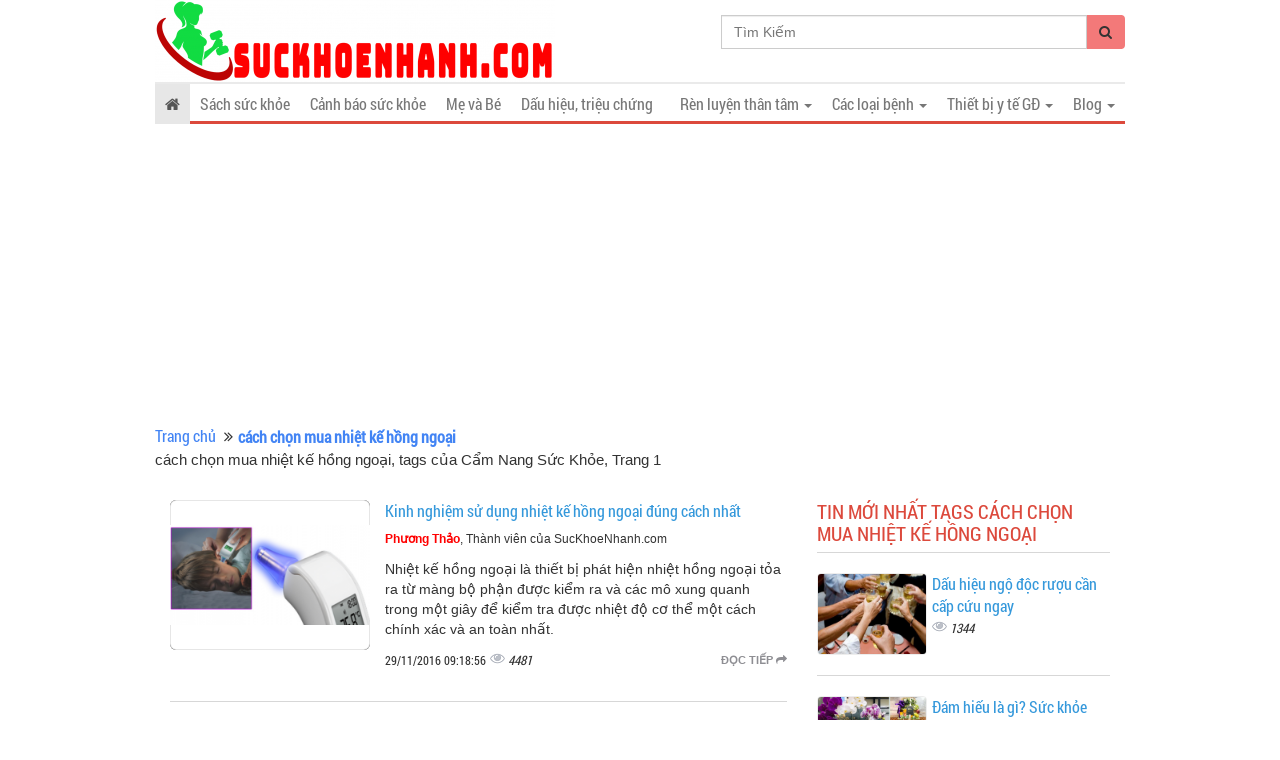

--- FILE ---
content_type: text/html; charset=utf-8
request_url: https://www.google.com/recaptcha/api2/aframe
body_size: 270
content:
<!DOCTYPE HTML><html><head><meta http-equiv="content-type" content="text/html; charset=UTF-8"></head><body><script nonce="PaHrHjVHqPQ-ZPInM_GFKg">/** Anti-fraud and anti-abuse applications only. See google.com/recaptcha */ try{var clients={'sodar':'https://pagead2.googlesyndication.com/pagead/sodar?'};window.addEventListener("message",function(a){try{if(a.source===window.parent){var b=JSON.parse(a.data);var c=clients[b['id']];if(c){var d=document.createElement('img');d.src=c+b['params']+'&rc='+(localStorage.getItem("rc::a")?sessionStorage.getItem("rc::b"):"");window.document.body.appendChild(d);sessionStorage.setItem("rc::e",parseInt(sessionStorage.getItem("rc::e")||0)+1);localStorage.setItem("rc::h",'1769467076815');}}}catch(b){}});window.parent.postMessage("_grecaptcha_ready", "*");}catch(b){}</script></body></html>

--- FILE ---
content_type: application/javascript; charset=utf-8
request_url: https://cdn.suckhoenhanh.com/asset/home/js/jssor.slider-23.1.0.min.js?1.01
body_size: 49144
content:
(function(i,g,c,h,e,k,f){/*! Jssor */
new(function(){});var d=i.$Jease$={$Swing:function(a){return-c.cos(a*c.PI)/2+.5},$Linear:function(a){return a},$InQuad:function(a){return a*a},$OutQuad:function(a){return-a*(a-2)},$InOutQuad:function(a){return(a*=2)<1?1/2*a*a:-1/2*(--a*(a-2)-1)},$InCubic:function(a){return a*a*a},$OutCubic:function(a){return(a-=1)*a*a+1},$InOutCubic:function(a){return(a*=2)<1?1/2*a*a*a:1/2*((a-=2)*a*a+2)},$InQuart:function(a){return a*a*a*a},$OutQuart:function(a){return-((a-=1)*a*a*a-1)},$InOutQuart:function(a){return(a*=2)<1?1/2*a*a*a*a:-1/2*((a-=2)*a*a*a-2)},$InQuint:function(a){return a*a*a*a*a},$OutQuint:function(a){return(a-=1)*a*a*a*a+1},$InOutQuint:function(a){return(a*=2)<1?1/2*a*a*a*a*a:1/2*((a-=2)*a*a*a*a+2)},$InSine:function(a){return 1-c.cos(c.PI/2*a)},$OutSine:function(a){return c.sin(c.PI/2*a)},$InOutSine:function(a){return-1/2*(c.cos(c.PI*a)-1)},$InExpo:function(a){return a==0?0:c.pow(2,10*(a-1))},$OutExpo:function(a){return a==1?1:-c.pow(2,-10*a)+1},$InOutExpo:function(a){return a==0||a==1?a:(a*=2)<1?1/2*c.pow(2,10*(a-1)):1/2*(-c.pow(2,-10*--a)+2)},$InCirc:function(a){return-(c.sqrt(1-a*a)-1)},$OutCirc:function(a){return c.sqrt(1-(a-=1)*a)},$InOutCirc:function(a){return(a*=2)<1?-1/2*(c.sqrt(1-a*a)-1):1/2*(c.sqrt(1-(a-=2)*a)+1)},$InElastic:function(a){if(!a||a==1)return a;var b=.3,d=.075;return-(c.pow(2,10*(a-=1))*c.sin((a-d)*2*c.PI/b))},$OutElastic:function(a){if(!a||a==1)return a;var b=.3,d=.075;return c.pow(2,-10*a)*c.sin((a-d)*2*c.PI/b)+1},$InOutElastic:function(a){if(!a||a==1)return a;var b=.45,d=.1125;return(a*=2)<1?-.5*c.pow(2,10*(a-=1))*c.sin((a-d)*2*c.PI/b):c.pow(2,-10*(a-=1))*c.sin((a-d)*2*c.PI/b)*.5+1},$InBack:function(a){var b=1.70158;return a*a*((b+1)*a-b)},$OutBack:function(a){var b=1.70158;return(a-=1)*a*((b+1)*a+b)+1},$InOutBack:function(a){var b=1.70158;return(a*=2)<1?1/2*a*a*(((b*=1.525)+1)*a-b):1/2*((a-=2)*a*(((b*=1.525)+1)*a+b)+2)},$InBounce:function(a){return 1-d.$OutBounce(1-a)},$OutBounce:function(a){return a<1/2.75?7.5625*a*a:a<2/2.75?7.5625*(a-=1.5/2.75)*a+.75:a<2.5/2.75?7.5625*(a-=2.25/2.75)*a+.9375:7.5625*(a-=2.625/2.75)*a+.984375},$InOutBounce:function(a){return a<1/2?d.$InBounce(a*2)*.5:d.$OutBounce(a*2-1)*.5+.5},$GoBack:function(a){return 1-c.abs(2-1)},$InWave:function(a){return 1-c.cos(a*c.PI*2)},$OutWave:function(a){return c.sin(a*c.PI*2)},$OutJump:function(a){return 1-((a*=2)<1?(a=1-a)*a*a:(a-=1)*a*a)},$InJump:function(a){return(a*=2)<1?a*a*a:(a=2-a)*a*a},$Early:c.ceil,$Late:c.floor};i.$JssorEasing$={$EaseSwing:d.$Swing,$EaseLinear:d.$Linear,$EaseInQuad:d.$InQuad,$EaseOutQuad:d.$OutQuad,$EaseInOutQuad:d.$InOutQuad,$EaseInCubic:d.$InCubic,$EaseOutCubic:d.$OutCubic,$EaseInOutCubic:d.$InOutCubic,$EaseInQuart:d.$InQuart,$EaseOutQuart:d.$OutQuart,$EaseInOutQuart:d.$InOutQuart,$EaseInQuint:d.$InQuint,$EaseOutQuint:d.$OutQuint,$EaseInOutQuint:d.$InOutQuint,$EaseInSine:d.$InSine,$EaseOutSine:d.$OutSine,$EaseInOutSine:d.$InOutSine,$EaseInExpo:d.$InExpo,$EaseOutExpo:d.$OutExpo,$EaseInOutExpo:d.$InOutExpo,$EaseInCirc:d.$InCirc,$EaseOutCirc:d.$OutCirc,$EaseInOutCirc:d.$InOutCirc,$EaseInElastic:d.$InElastic,$EaseOutElastic:d.$OutElastic,$EaseInOutElastic:d.$InOutElastic,$EaseInBack:d.$InBack,$EaseOutBack:d.$OutBack,$EaseInOutBack:d.$InOutBack,$EaseInBounce:d.$InBounce,$EaseOutBounce:d.$OutBounce,$EaseInOutBounce:d.$InOutBounce,$EaseGoBack:d.$GoBack,$EaseInWave:d.$InWave,$EaseOutWave:d.$OutWave,$EaseOutJump:d.$OutJump,$EaseInJump:d.$InJump};var b=i.$Jssor$=new function(){var j=this,yb=/\S+/g,K=1,ib=2,lb=3,kb=4,ob=5,L,s=0,l=0,t=0,A=0,B=0,E=navigator,tb=E.appName,o=E.userAgent,z=g.documentElement,q=parseFloat;function Gb(){if(!L){L={Ge:"ontouchstart"in i||"createTouch"in g};var a;if(E.pointerEnabled||(a=E.msPointerEnabled))L.re=a?"msTouchAction":"touchAction"}return L}function v(h){if(!s){s=-1;if(tb=="Microsoft Internet Explorer"&&!!i.attachEvent&&!!i.ActiveXObject){var e=o.indexOf("MSIE");s=K;t=q(o.substring(e+5,o.indexOf(";",e)));/*@cc_on A=@_jscript_version@*/;l=g.documentMode||t}else if(tb=="Netscape"&&!!i.addEventListener){var d=o.indexOf("Firefox"),b=o.indexOf("Safari"),f=o.indexOf("Chrome"),c=o.indexOf("AppleWebKit");if(d>=0){s=ib;l=q(o.substring(d+8))}else if(b>=0){var j=o.substring(0,b).lastIndexOf("/");s=f>=0?kb:lb;l=q(o.substring(j+1,b))}else{var a=/Trident\/.*rv:([0-9]{1,}[\.0-9]{0,})/i.exec(o);if(a){s=K;l=t=q(a[1])}}if(c>=0)B=q(o.substring(c+12))}else{var a=/(opera)(?:.*version|)[ \/]([\w.]+)/i.exec(o);if(a){s=ob;l=q(a[2])}}}return h==s}function r(){return v(K)}function hb(){return r()&&(l<6||g.compatMode=="BackCompat")}function zb(){return v(ib)}function jb(){return v(lb)}function Cb(){return v(kb)}function nb(){return v(ob)}function db(){return jb()&&B>534&&B<535}function H(){v();return B>537||l>42||s==K&&l>=11}function fb(){return r()&&l<9}function eb(a){var b,c;return function(g){if(!b){b=e;var d=a.substr(0,1).toUpperCase()+a.substr(1);n([a].concat(["WebKit","ms","Moz","O","webkit"]),function(h,e){var b=a;if(e)b=h+d;if(g.style[b]!=f)return c=b})}return c}}function cb(b){var a;return function(c){a=a||eb(b)(c)||b;return a}}var M=cb("transform");function sb(a){return{}.toString.call(a)}var pb={};n(["Boolean","Number","String","Function","Array","Date","RegExp","Object"],function(a){pb["[object "+a+"]"]=a.toLowerCase()});function n(b,d){var a,c;if(sb(b)=="[object Array]"){for(a=0;a<b.length;a++)if(c=d(b[a],a,b))return c}else for(a in b)if(c=d(b[a],a,b))return c}function G(a){return a==h?String(a):pb[sb(a)]||"object"}function qb(a){for(var b in a)return e}function C(a){try{return G(a)=="object"&&!a.nodeType&&a!=a.window&&(!a.constructor||{}.hasOwnProperty.call(a.constructor.prototype,"isPrototypeOf"))}catch(b){}}function p(a,b){return{x:a,y:b}}function wb(b,a){setTimeout(b,a||0)}function D(b,d,c){var a=!b||b=="inherit"?"":b;n(d,function(c){var b=c.exec(a);if(b){var d=a.substr(0,b.index),e=a.substr(b.index+b[0].length+1,a.length-1);a=d+e}});a=c+(!a.indexOf(" ")?"":" ")+a;return a}function R(b,a){if(l<9)b.style.filter=a}j.$Device=Gb;j.$IsBrowserIE=r;j.$IsBrowserIeQuirks=hb;j.$IsBrowserFireFox=zb;j.$IsBrowserSafari=jb;j.$IsBrowserChrome=Cb;j.$IsBrowserOpera=nb;j.kg=H;j.bc=fb;eb("transform");j.$BrowserVersion=function(){return l};j.$BrowserEngineVersion=function(){return t||l};j.$WebKitVersion=function(){v();return B};j.$Delay=wb;function Y(a){a.constructor===Y.caller&&a.ie&&a.ie.apply(a,Y.caller.arguments)}j.ie=Y;j.$GetElement=function(a){if(j.Yf(a))a=g.getElementById(a);return a};function u(a){return a||i.event}j.le=u;j.$EvtSrc=function(b){b=u(b);var a=b.target||b.srcElement||g;if(a.nodeType==3)a=j.ke(a);return a};j.ee=function(a){a=u(a);return{x:a.pageX||a.clientX||0,y:a.pageY||a.clientY||0}};j.$WindowSize=function(){var a=g.body;return{x:a.clientWidth||z.clientWidth,y:a.clientHeight||z.clientHeight}};function w(c,d,a){if(a!==f)c.style[d]=a==f?"":a;else{var b=c.currentStyle||c.style;a=b[d];if(a==""&&i.getComputedStyle){b=c.ownerDocument.defaultView.getComputedStyle(c,h);b&&(a=b.getPropertyValue(d)||b[d])}return a}}function ab(b,c,a,d){if(a!==f){if(a==h)a="";else d&&(a+="px");w(b,c,a)}else return q(w(b,c))}function m(c,a){var d=a?ab:w,b;if(a&4)b=cb(c);return function(e,f){return d(e,b?b(e):c,f,a&2)}}function Bb(b){if(r()&&t<9){var a=/opacity=([^)]*)/.exec(b.style.filter||"");return a?q(a[1])/100:1}else return q(b.style.opacity||"1")}function Db(b,a,f){if(r()&&t<9){var h=b.style.filter||"",i=new RegExp(/[\s]*alpha\([^\)]*\)/g),e=c.round(100*a),d="";if(e<100||f)d="alpha(opacity="+e+") ";var g=D(h,[i],d);R(b,g)}else b.style.opacity=a==1?"":c.round(a*100)/100}var N={$Rotate:["rotate"],$RotateX:["rotateX"],$RotateY:["rotateY"],$SkewX:["skewX"],$SkewY:["skewY"]};if(!H())N=F(N,{$ScaleX:["scaleX",2],$ScaleY:["scaleY",2],$TranslateZ:["translateZ",1]});function O(d,a){var c="";if(a){if(r()&&l&&l<10){delete a.$RotateX;delete a.$RotateY;delete a.$TranslateZ}b.$Each(a,function(d,b){var a=N[b];if(a){var e=a[1]||0;if(P[b]!=d)c+=" "+a[0]+"("+d+(["deg","px",""])[e]+")"}});if(H()){if(a.$TranslateX||a.$TranslateY||a.$TranslateZ!=f)c+=" translate3d("+(a.$TranslateX||0)+"px,"+(a.$TranslateY||0)+"px,"+(a.$TranslateZ||0)+"px)";if(a.$ScaleX==f)a.$ScaleX=1;if(a.$ScaleY==f)a.$ScaleY=1;if(a.$ScaleX!=1||a.$ScaleY!=1)c+=" scale3d("+a.$ScaleX+", "+a.$ScaleY+", 1)"}}d.style[M(d)]=c}j.je=m("transformOrigin",4);j.zf=m("backfaceVisibility",4);j.Bf=m("transformStyle",4);j.rf=m("perspective",6);j.uf=m("perspectiveOrigin",4);j.tf=function(a,b){if(r()&&t<9||t<10&&hb())a.style.zoom=b==1?"":b;else{var c=M(a),f="scale("+b+")",e=a.style[c],g=new RegExp(/[\s]*scale\(.*?\)/g),d=D(e,[g],f);a.style[c]=d}};j.hc=function(b,a){return function(c){c=u(c);var e=c.type,d=c.relatedTarget||(e=="mouseout"?c.toElement:c.fromElement);(!d||d!==a&&!j.Df(a,d))&&b(c)}};j.$AddEvent=function(a,c,d,b){a=j.$GetElement(a);if(a.addEventListener){c=="mousewheel"&&a.addEventListener("DOMMouseScroll",d,b);a.addEventListener(c,d,b)}else if(a.attachEvent){a.attachEvent("on"+c,d);b&&a.setCapture&&a.setCapture()}};j.R=function(a,c,d,b){a=j.$GetElement(a);if(a.removeEventListener){c=="mousewheel"&&a.removeEventListener("DOMMouseScroll",d,b);a.removeEventListener(c,d,b)}else if(a.detachEvent){a.detachEvent("on"+c,d);b&&a.releaseCapture&&a.releaseCapture()}};j.$FireEvent=function(c,b){var a;if(g.createEvent){a=g.createEvent("HTMLEvents");a.initEvent(b,k,k);c.dispatchEvent(a)}else{var d="on"+b;a=g.createEventObject();c.fireEvent(d,a)}};j.$CancelEvent=function(a){a=u(a);a.preventDefault&&a.preventDefault();a.cancel=e;a.returnValue=k};j.$StopEvent=function(a){a=u(a);a.stopPropagation&&a.stopPropagation();a.cancelBubble=e};j.$CreateCallback=function(d,c){var a=[].slice.call(arguments,2),b=function(){var b=a.concat([].slice.call(arguments,0));return c.apply(d,b)};return b};j.$InnerText=function(a,b){if(b==f)return a.textContent||a.innerText;var c=g.createTextNode(b);j.uc(a);a.appendChild(c)};j.$InnerHtml=function(a,b){if(b==f)return a.innerHTML;a.innerHTML=b};j.$ClearInnerHtml=function(a){a.innerHTML=""};j.$Children=function(d,c){for(var b=[],a=d.firstChild;a;a=a.nextSibling)(c||a.nodeType==1)&&b.push(a);return b};function rb(a,c,e,b){b=b||"u";for(a=a?a.firstChild:h;a;a=a.nextSibling)if(a.nodeType==1){if(V(a,b)==c)return a;if(!e){var d=rb(a,c,e,b);if(d)return d}}}j.$FindChild=rb;function T(a,d,f,b){b=b||"u";var c=[];for(a=a?a.firstChild:h;a;a=a.nextSibling)if(a.nodeType==1){V(a,b)==d&&c.push(a);if(!f){var e=T(a,d,f,b);if(e.length)c=c.concat(e)}}return c}function mb(a,c,d){for(a=a?a.firstChild:h;a;a=a.nextSibling)if(a.nodeType==1){if(a.tagName==c)return a;if(!d){var b=mb(a,c,d);if(b)return b}}}j.Ef=mb;function gb(a,c,e){var b=[];for(a=a?a.firstChild:h;a;a=a.nextSibling)if(a.nodeType==1){(!c||a.tagName==c)&&b.push(a);if(!e){var d=gb(a,c,e);if(d.length)b=b.concat(d)}}return b}j.Ff=gb;j.Gf=function(b,a){return b.getElementsByTagName(a)};function F(){var e=arguments,d,c,b,a,h=1&e[0],g=1+h;d=e[g-1]||{};for(;g<e.length;g++)if(c=e[g])for(b in c){a=c[b];if(a!==f){a=c[b];var i=d[b];d[b]=h&&(C(i)||C(a))?F(h,{},i,a):a}}return d}j.p=F;function Z(f,g){var d={},c,a,b;for(c in f){a=f[c];b=g[c];if(a!==b){var e;if(C(a)&&C(b)){a=Z(a,b);e=!qb(a)}!e&&(d[c]=a)}}return d}j.Tc=function(a){return G(a)=="function"};j.Yf=function(a){return G(a)=="string"};j.jc=function(a){return!isNaN(q(a))&&isFinite(a)};j.$Each=n;j.id=C;function S(a){return g.createElement(a)}j.$CreateElement=S;j.$CreateDiv=function(){return S("DIV")};j.sf=function(){return S("SPAN")};j.Rc=function(){};function W(b,c,a){if(a==f)return b.getAttribute(c);b.setAttribute(c,a)}function V(a,b){return W(a,b)||W(a,"data-"+b)}j.$Attribute=W;j.$AttributeEx=V;function y(b,a){if(a==f)return b.className;b.className=a}j.Sc=y;function vb(b){var a={};n(b,function(b){if(b!=f)a[b]=b});return a}function xb(b,a){return b.match(a||yb)}function Q(b,a){return vb(xb(b||"",a))}j.qf=xb;function bb(b,c){var a="";n(c,function(c){a&&(a+=b);a+=c});return a}function J(a,c,b){y(a,bb(" ",F(Z(Q(y(a)),Q(c)),Q(b))))}j.ke=function(a){return a.parentNode};j.S=function(a){j.hb(a,"none")};j.E=function(a,b){j.hb(a,b?"none":"")};j.xf=function(b,a){b.removeAttribute(a)};j.Uf=function(){return r()&&l<10};j.cg=function(d,a){if(a)d.style.clip="rect("+c.round(a.$Top||a.D||0)+"px "+c.round(a.$Right)+"px "+c.round(a.$Bottom)+"px "+c.round(a.$Left||a.A||0)+"px)";else if(a!==f){var h=d.style.cssText,g=[new RegExp(/[\s]*clip: rect\(.*?\)[;]?/i),new RegExp(/[\s]*cliptop: .*?[;]?/i),new RegExp(/[\s]*clipright: .*?[;]?/i),new RegExp(/[\s]*clipbottom: .*?[;]?/i),new RegExp(/[\s]*clipleft: .*?[;]?/i)],e=D(h,g,"");b.$CssCssText(d,e)}};j.T=function(){return+new Date};j.$AppendChild=function(b,a){b.appendChild(a)};j.Mb=function(b,a,c){(c||a.parentNode).insertBefore(b,a)};j.Jb=function(b,a){a=a||b.parentNode;a&&a.removeChild(b)};j.jg=function(a,b){n(a,function(a){j.Jb(a,b)})};j.uc=function(a){j.jg(j.$Children(a,e),a)};j.ig=function(a,b){var c=j.ke(a);b&1&&j.v(a,(j.$CssWidth(c)-j.$CssWidth(a))/2);b&2&&j.u(a,(j.$CssHeight(c)-j.$CssHeight(a))/2)};j.cc=function(b,a){return parseInt(b,a||10)};j.Vf=q;j.Df=function(b,a){var c=g.body;while(a&&b!==a&&c!==a)try{a=a.parentNode}catch(d){return k}return b===a};function X(d,c,b){var a=d.cloneNode(!c);!b&&j.xf(a,"id");return a}j.$CloneNode=X;j.Kb=function(d,f){var a=new Image;function b(e,d){j.R(a,"load",b);j.R(a,"abort",c);j.R(a,"error",c);f&&f(a,d)}function c(a){b(a,e)}if(nb()&&l<11.6||!d)b(!d);else{j.$AddEvent(a,"load",b);j.$AddEvent(a,"abort",c);j.$AddEvent(a,"error",c);a.src=d}};j.Zf=function(d,a,e){var c=d.length+1;function b(b){c--;if(a&&b&&b.src==a.src)a=b;!c&&e&&e(a)}n(d,function(a){j.Kb(a.src,b)});b()};j.Cd=function(a,g,i,h){if(h)a=X(a);var c=T(a,g);if(!c.length)c=b.Gf(a,g);for(var f=c.length-1;f>-1;f--){var d=c[f],e=X(i);y(e,y(d));b.$CssCssText(e,d.style.cssText);b.Mb(e,d);b.Jb(d)}return a};function Eb(a){var l=this,p="",r=["av","pv","ds","dn"],e=[],q,k=0,h=0,d=0;function i(){J(a,q,e[d||k||h&2||h]);b.$Css(a,"pointer-events",d?"none":"")}function c(){k=0;i();j.R(g,"mouseup",c);j.R(g,"touchend",c);j.R(g,"touchcancel",c)}function o(a){if(d)j.$CancelEvent(a);else{k=4;i();j.$AddEvent(g,"mouseup",c);j.$AddEvent(g,"touchend",c);j.$AddEvent(g,"touchcancel",c)}}l.Dd=function(a){if(a===f)return h;h=a&2||a&1;i()};l.$Enable=function(a){if(a===f)return!d;d=a?0:3;i()};l.$Elmt=a=j.$GetElement(a);var m=b.qf(y(a));if(m)p=m.shift();n(r,function(a){e.push(p+a)});q=bb(" ",e);e.unshift("");j.$AddEvent(a,"mousedown",o);j.$AddEvent(a,"touchstart",o)}j.Yb=function(a){return new Eb(a)};j.$Css=w;j.jb=m("overflow");j.u=m("top",2);j.v=m("left",2);j.$CssWidth=m("width",2);j.$CssHeight=m("height",2);j.Ac=m("marginLeft",2);j.Bc=m("marginTop",2);j.z=m("position");j.hb=m("display");j.K=m("zIndex",1);j.Ab=function(b,a,c){if(a!=f)Db(b,a,c);else return Bb(b)};j.$CssCssText=function(a,b){if(b!=f)a.style.cssText=b;else return a.style.cssText};j.Be=function(b,a){if(a===f){a=w(b,"backgroundImage")||"";var c=/\burl\s*\(\s*["']?([^"'\r\n,]+)["']?\s*\)/gi.exec(a)||[];return c[1]}w(b,"backgroundImage",a?"url('"+a+"')":"")};var U={$Opacity:j.Ab,$Top:j.u,$Left:j.v,W:j.$CssWidth,V:j.$CssHeight,yb:j.z,Nh:j.hb,$ZIndex:j.K};function x(g,l){var e=fb(),b=H(),d=db(),i=M(g);function k(b,d,a){var e=b.vb(p(-d/2,-a/2)),f=b.vb(p(d/2,-a/2)),g=b.vb(p(d/2,a/2)),h=b.vb(p(-d/2,a/2));b.vb(p(300,300));return p(c.min(e.x,f.x,g.x,h.x)+d/2,c.min(e.y,f.y,g.y,h.y)+a/2)}function a(d,a){a=a||{};var n=a.$TranslateZ||0,p=(a.$RotateX||0)%360,q=(a.$RotateY||0)%360,u=(a.$Rotate||0)%360,l=a.$ScaleX,m=a.$ScaleY,g=a.Mh;if(l==f)l=1;if(m==f)m=1;if(g==f)g=1;if(e){n=0;p=0;q=0;g=0}var c=new Ab(a.$TranslateX,a.$TranslateY,n);c.$RotateX(p);c.$RotateY(q);c.Je(u);c.Ke(a.$SkewX,a.$SkewY);c.$Scale(l,m,g);if(b){c.$Move(a.A,a.D);d.style[i]=c.xe()}else if(!A||A<9){var o="",h={x:0,y:0};if(a.$OriginalWidth)h=k(c,a.$OriginalWidth,a.$OriginalHeight);j.Bc(d,h.y);j.Ac(d,h.x);o=c.Le();var s=d.style.filter,t=new RegExp(/[\s]*progid:DXImageTransform\.Microsoft\.Matrix\([^\)]*\)/g),r=D(s,[t],o);R(d,r)}}x=function(e,c){c=c||{};var i=c.A,k=c.D,g;n(U,function(a,b){g=c[b];g!==f&&a(e,g)});j.cg(e,c.$Clip);if(!b){i!=f&&j.v(e,(c.Qd||0)+i);k!=f&&j.u(e,(c.Pd||0)+k)}if(c.ef)if(d)wb(j.$CreateCallback(h,O,e,c));else a(e,c)};j.ob=O;if(d)j.ob=x;if(e)j.ob=a;else if(!b)a=O;j.N=x;x(g,l)}j.ob=x;j.N=x;function Ab(j,k,o){var d=this,b=[1,0,0,0,0,1,0,0,0,0,1,0,j||0,k||0,o||0,1],i=c.sin,g=c.cos,l=c.tan;function f(a){return a*c.PI/180}function n(a,b){return{x:a,y:b}}function m(b,c,f,g,i,l,n,o,q,t,u,w,y,A,C,F,a,d,e,h,j,k,m,p,r,s,v,x,z,B,D,E){return[b*a+c*j+f*r+g*z,b*d+c*k+f*s+g*B,b*e+c*m+f*v+g*D,b*h+c*p+f*x+g*E,i*a+l*j+n*r+o*z,i*d+l*k+n*s+o*B,i*e+l*m+n*v+o*D,i*h+l*p+n*x+o*E,q*a+t*j+u*r+w*z,q*d+t*k+u*s+w*B,q*e+t*m+u*v+w*D,q*h+t*p+u*x+w*E,y*a+A*j+C*r+F*z,y*d+A*k+C*s+F*B,y*e+A*m+C*v+F*D,y*h+A*p+C*x+F*E]}function e(c,a){return m.apply(h,(a||b).concat(c))}d.$Scale=function(a,c,d){if(a!=1||c!=1||d!=1)b=e([a,0,0,0,0,c,0,0,0,0,d,0,0,0,0,1])};d.$Move=function(a,c,d){b[12]+=a||0;b[13]+=c||0;b[14]+=d||0};d.$RotateX=function(c){if(c){a=f(c);var d=g(a),h=i(a);b=e([1,0,0,0,0,d,h,0,0,-h,d,0,0,0,0,1])}};d.$RotateY=function(c){if(c){a=f(c);var d=g(a),h=i(a);b=e([d,0,-h,0,0,1,0,0,h,0,d,0,0,0,0,1])}};d.Je=function(c){if(c){a=f(c);var d=g(a),h=i(a);b=e([d,h,0,0,-h,d,0,0,0,0,1,0,0,0,0,1])}};d.Ke=function(a,c){if(a||c){j=f(a);k=f(c);b=e([1,l(k),0,0,l(j),1,0,0,0,0,1,0,0,0,0,1])}};d.vb=function(c){var a=e(b,[1,0,0,0,0,1,0,0,0,0,1,0,c.x,c.y,0,1]);return n(a[12],a[13])};d.xe=function(){return"matrix3d("+b.join(",")+")"};d.Le=function(){return"progid:DXImageTransform.Microsoft.Matrix(M11="+b[0]+", M12="+b[4]+", M21="+b[1]+", M22="+b[5]+", SizingMethod='auto expand')"}}new(function(){var a=this;function b(d,g){for(var j=d[0].length,i=d.length,h=g[0].length,f=[],c=0;c<i;c++)for(var k=f[c]=[],b=0;b<h;b++){for(var e=0,a=0;a<j;a++)e+=d[c][a]*g[a][b];k[b]=e}return f}a.$ScaleX=function(b,c){return a.nd(b,c,0)};a.$ScaleY=function(b,c){return a.nd(b,0,c)};a.nd=function(a,c,d){return b(a,[[c,0],[0,d]])};a.vb=function(d,c){var a=b(d,[[c.x],[c.y]]);return p(a[0][0],a[1][0])}});var P={Qd:0,Pd:0,A:0,D:0,$Zoom:1,$ScaleX:1,$ScaleY:1,$Rotate:0,$RotateX:0,$RotateY:0,$TranslateX:0,$TranslateY:0,$TranslateZ:0,$SkewX:0,$SkewY:0};j.Oc=function(c,d){var a=c||{};if(c)if(b.Tc(c))a={eb:a};else if(b.Tc(c.$Clip))a.$Clip={eb:c.$Clip};a.eb=a.eb||d;if(a.$Clip)a.$Clip.eb=a.$Clip.eb||d;return a};function ub(c,a){var b={};n(c,function(c,d){var e=c;if(a[d]!=f)if(j.jc(c))e=c+a[d];else e=ub(c,a[d]);b[d]=e});return b}j.df=ub;j.od=function(n,j,s,t,B,C,o){var a=j;if(n){a={};for(var i in j){var D=C[i]||1,z=B[i]||[0,1],g=(s-z[0])/z[1];g=c.min(c.max(g,0),1);g=g*D;var x=c.floor(g);if(g!=x)g-=x;var k=t.eb||d.$Linear,m,E=n[i],q=j[i];if(b.jc(q)){k=t[i]||k;var A=k(g);m=E+q*A}else{m=b.p({Qb:{}},n[i]);var y=t[i]||{};b.$Each(q.Qb||q,function(d,a){k=y[a]||y.eb||k;var c=k(g),b=d*c;m.Qb[a]=b;m[a]+=b})}a[i]=m}var w=b.$Each(j,function(b,a){return P[a]!=f});w&&b.$Each(P,function(c,b){if(a[b]==f&&n[b]!==f)a[b]=n[b]});if(w){if(a.$Zoom)a.$ScaleX=a.$ScaleY=a.$Zoom;a.$OriginalWidth=o.$OriginalWidth;a.$OriginalHeight=o.$OriginalHeight;if(r()&&l>=11&&(j.A||j.D)&&s!=0&&s!=1)a.$Rotate=a.$Rotate||1e-8;a.ef=e}}if(j.$Clip&&o.$Move){var p=a.$Clip.Qb,v=(p.$Top||0)+(p.$Bottom||0),u=(p.$Left||0)+(p.$Right||0);a.$Left=(a.$Left||0)+u;a.$Top=(a.$Top||0)+v;a.$Clip.$Left-=u;a.$Clip.$Right-=u;a.$Clip.$Top-=v;a.$Clip.$Bottom-=v}if(a.$Clip&&b.Uf()&&!a.$Clip.$Top&&!a.$Clip.$Left&&!a.$Clip.D&&!a.$Clip.A&&a.$Clip.$Right==o.$OriginalWidth&&a.$Clip.$Bottom==o.$OriginalHeight)a.$Clip=h;return a}};function m(){var a=this,d=[];function h(a,b){d.push({Ic:a,Jc:b})}function g(a,c){b.$Each(d,function(b,e){b.Ic==a&&b.Jc===c&&d.splice(e,1)})}a.$On=a.addEventListener=h;a.$Off=a.removeEventListener=g;a.l=function(a){var c=[].slice.call(arguments,1);b.$Each(d,function(b){b.Ic==a&&b.Jc.apply(i,c)})}}var l=function(B,E,g,M,P,K){B=B||0;var a=this,q,n,o,v,C=0,I,J,H,D,A=0,j=0,m=0,z,l,d,f,p,y,w=[],x;function Q(a){d+=a;f+=a;l+=a;j+=a;m+=a;A+=a}function u(o){var h=o;if(p)if(!y&&(h>=f||h<d)||y&&h>=d)h=((h-d)%p+p)%p+d;if(!z||v||j!=h){var i=c.min(h,f);i=c.max(i,d);if(!z||v||i!=m){if(K){var k=(i-l)/(E||1);if(g.$Reverse)k=1-k;var n=b.od(P,K,k,I,H,J,g);if(x)b.$Each(n,function(b,a){x[a]&&x[a](M,b)});else b.N(M,n)}a.Kc(m-l,i-l);var r=m,q=m=i;b.$Each(w,function(b,c){var a=!z&&y||h<=j?w[w.length-c-1]:b;a.M(m-A)});j=h;z=e;a.oc(r,q)}}}function F(a,b,e){b&&a.$Shift(f);if(!e){d=c.min(d,a.fc()+A);f=c.max(f,a.mb()+A)}w.push(a)}var r=i.requestAnimationFrame||i.webkitRequestAnimationFrame||i.mozRequestAnimationFrame||i.msRequestAnimationFrame;if(b.$IsBrowserSafari()&&b.$BrowserVersion()<7)r=h;r=r||function(a){b.$Delay(a,g.$Interval)};function L(){if(q){var d=b.T(),e=c.min(d-C,g.hd),a=j+e*o;C=d;if(a*o>=n*o)a=n;u(a);if(!v&&a*o>=n*o)N(D);else r(L)}}function t(g,h,i){if(!q){q=e;v=i;D=h;g=c.max(g,d);g=c.min(g,f);n=g;o=n<j?-1:1;a.jd();C=b.T();r(L)}}function N(b){if(q){v=q=D=k;a.ld();b&&b()}}a.$Play=function(a,b,c){t(a?j+a:f,b,c)};a.xd=t;a.nb=N;a.lf=function(a){t(a)};a.ab=function(){return j};a.yd=function(){return n};a.xb=function(){return m};a.M=u;a.jf=function(){u(f,e)};a.$Move=function(a){u(j+a)};a.$IsPlaying=function(){return q};a.Se=function(a){p=a};a.$Shift=Q;a.P=function(a,b){F(a,0,b)};a.pc=function(a){F(a,1)};a.zd=function(a){f+=a};a.fc=function(){return d};a.mb=function(){return f};a.oc=a.jd=a.ld=a.Kc=b.Rc;a.Dc=b.T();g=b.p({$Interval:16,hd:50},g);p=g.Cc;y=g.Oe;x=g.Xe;d=l=B;f=B+E;J=g.$Round||{};H=g.$During||{};I=b.Oc(g.$Easing)};var o=i.$JssorSlideshowFormations$=new function(){var h=this,b=0,a=1,f=2,d=3,s=1,r=2,t=4,q=8,w=256,x=512,v=1024,u=2048,j=u+s,i=u+r,o=x+s,m=x+r,n=w+t,k=w+q,l=v+t,p=v+q;function y(a){return(a&r)==r}function z(a){return(a&t)==t}function g(b,a,c){c.push(a);b[a]=b[a]||[];b[a].push(c)}h.$FormationStraight=function(f){for(var d=f.$Cols,e=f.$Rows,s=f.$Assembly,t=f.mc,r=[],a=0,b=0,p=d-1,q=e-1,h=t-1,c,b=0;b<e;b++)for(a=0;a<d;a++){switch(s){case j:c=h-(a*e+(q-b));break;case l:c=h-(b*d+(p-a));break;case o:c=h-(a*e+b);case n:c=h-(b*d+a);break;case i:c=a*e+b;break;case k:c=b*d+(p-a);break;case m:c=a*e+(q-b);break;default:c=b*d+a}g(r,c,[b,a])}return r};h.$FormationSwirl=function(q){var x=q.$Cols,y=q.$Rows,B=q.$Assembly,w=q.mc,A=[],z=[],u=0,c=0,h=0,r=x-1,s=y-1,t,p,v=0;switch(B){case j:c=r;h=0;p=[f,a,d,b];break;case l:c=0;h=s;p=[b,d,a,f];break;case o:c=r;h=s;p=[d,a,f,b];break;case n:c=r;h=s;p=[a,d,b,f];break;case i:c=0;h=0;p=[f,b,d,a];break;case k:c=r;h=0;p=[a,f,b,d];break;case m:c=0;h=s;p=[d,b,f,a];break;default:c=0;h=0;p=[b,f,a,d]}u=0;while(u<w){t=h+","+c;if(c>=0&&c<x&&h>=0&&h<y&&!z[t]){z[t]=e;g(A,u++,[h,c])}else switch(p[v++%p.length]){case b:c--;break;case f:h--;break;case a:c++;break;case d:h++}switch(p[v%p.length]){case b:c++;break;case f:h++;break;case a:c--;break;case d:h--}}return A};h.$FormationZigZag=function(p){var w=p.$Cols,x=p.$Rows,z=p.$Assembly,v=p.mc,t=[],u=0,c=0,e=0,q=w-1,r=x-1,y,h,s=0;switch(z){case j:c=q;e=0;h=[f,a,d,a];break;case l:c=0;e=r;h=[b,d,a,d];break;case o:c=q;e=r;h=[d,a,f,a];break;case n:c=q;e=r;h=[a,d,b,d];break;case i:c=0;e=0;h=[f,b,d,b];break;case k:c=q;e=0;h=[a,f,b,f];break;case m:c=0;e=r;h=[d,b,f,b];break;default:c=0;e=0;h=[b,f,a,f]}u=0;while(u<v){y=e+","+c;if(c>=0&&c<w&&e>=0&&e<x&&typeof t[y]=="undefined"){g(t,u++,[e,c]);switch(h[s%h.length]){case b:c++;break;case f:e++;break;case a:c--;break;case d:e--}}else{switch(h[s++%h.length]){case b:c--;break;case f:e--;break;case a:c++;break;case d:e++}switch(h[s++%h.length]){case b:c++;break;case f:e++;break;case a:c--;break;case d:e--}}}return t};h.$FormationStraightStairs=function(q){var u=q.$Cols,v=q.$Rows,e=q.$Assembly,t=q.mc,r=[],s=0,c=0,d=0,f=u-1,h=v-1,x=t-1;switch(e){case j:case m:case o:case i:var a=0,b=0;break;case k:case l:case n:case p:var a=f,b=0;break;default:e=p;var a=f,b=0}c=a;d=b;while(s<t){if(z(e)||y(e))g(r,x-s++,[d,c]);else g(r,s++,[d,c]);switch(e){case j:case m:c--;d++;break;case o:case i:c++;d--;break;case k:case l:c--;d--;break;case p:case n:default:c++;d++}if(c<0||d<0||c>f||d>h){switch(e){case j:case m:a++;break;case k:case l:case o:case i:b++;break;case p:case n:default:a--}if(a<0||b<0||a>f||b>h){switch(e){case j:case m:a=f;b++;break;case o:case i:b=h;a++;break;case k:case l:b=h;a--;break;case p:case n:default:a=0;b++}if(b>h)b=h;else if(b<0)b=0;else if(a>f)a=f;else if(a<0)a=0}d=b;c=a}}return r};h.$FormationSquare=function(i){var a=i.$Cols||1,b=i.$Rows||1,j=[],d,e,f,h,k;f=a<b?(b-a)/2:0;h=a>b?(a-b)/2:0;k=c.round(c.max(a/2,b/2))+1;for(d=0;d<a;d++)for(e=0;e<b;e++)g(j,k-c.min(d+1+f,e+1+h,a-d+f,b-e+h),[e,d]);return j};h.$FormationRectangle=function(f){var d=f.$Cols||1,e=f.$Rows||1,h=[],a,b,i;i=c.round(c.min(d/2,e/2))+1;for(a=0;a<d;a++)for(b=0;b<e;b++)g(h,i-c.min(a+1,b+1,d-a,e-b),[b,a]);return h};h.$FormationRandom=function(d){for(var e=[],a,b=0;b<d.$Rows;b++)for(a=0;a<d.$Cols;a++)g(e,c.ceil(1e5*c.random())%13,[b,a]);return e};h.$FormationCircle=function(d){for(var e=d.$Cols||1,f=d.$Rows||1,h=[],a,i=e/2-.5,j=f/2-.5,b=0;b<e;b++)for(a=0;a<f;a++)g(h,c.round(c.sqrt(c.pow(b-i,2)+c.pow(a-j,2))),[a,b]);return h};h.$FormationCross=function(d){for(var e=d.$Cols||1,f=d.$Rows||1,h=[],a,i=e/2-.5,j=f/2-.5,b=0;b<e;b++)for(a=0;a<f;a++)g(h,c.round(c.min(c.abs(b-i),c.abs(a-j))),[a,b]);return h};h.$FormationRectangleCross=function(f){for(var h=f.$Cols||1,i=f.$Rows||1,j=[],a,d=h/2-.5,e=i/2-.5,k=c.max(d,e)+1,b=0;b<h;b++)for(a=0;a<i;a++)g(j,c.round(k-c.max(d-c.abs(b-d),e-c.abs(a-e)))-1,[a,b]);return j}};i.$JssorSlideshowRunner$=function(n,s,q,u,z){var f=this,v,g,a,y=0,x=u.$TransitionsOrder,r,i=8;function t(a){if(a.$Top)a.D=a.$Top;if(a.$Left)a.A=a.$Left;b.$Each(a,function(a){b.id(a)&&t(a)})}function j(g,f){var a={$Interval:f,$Duration:1,$Delay:0,$Cols:1,$Rows:1,$Opacity:0,$Zoom:0,$Clip:0,$Move:k,$SlideOut:k,$Reverse:k,$Formation:o.$FormationRandom,$Assembly:1032,$ChessMode:{$Column:0,$Row:0},$Easing:d.$Swing,$Round:{},lc:[],$During:{}};b.p(a,g);t(a);a.mc=a.$Cols*a.$Rows;a.$Easing=b.Oc(a.$Easing,d.$Swing);a.kf=c.ceil(a.$Duration/a.$Interval);a.hf=function(c,b){c/=a.$Cols;b/=a.$Rows;var f=c+"x"+b;if(!a.lc[f]){a.lc[f]={W:c,V:b};for(var d=0;d<a.$Cols;d++)for(var e=0;e<a.$Rows;e++)a.lc[f][e+","+d]={$Top:e*b,$Right:d*c+c,$Bottom:e*b+b,$Left:d*c}}return a.lc[f]};if(a.$Brother){a.$Brother=j(a.$Brother,f);a.$SlideOut=e}return a}function p(B,i,a,w,o,m){var z=this,u,v={},j={},n=[],f,d,s,q=a.$ChessMode.$Column||0,r=a.$ChessMode.$Row||0,g=a.hf(o,m),p=C(a),D=p.length-1,t=a.$Duration+a.$Delay*D,x=w+t,l=a.$SlideOut,y;x+=50;function C(a){var b=a.$Formation(a);return a.$Reverse?b.reverse():b}z.wd=x;z.Tb=function(d){d-=w;var e=d<t;if(e||y){y=e;if(!l)d=t-d;var f=c.ceil(d/a.$Interval);b.$Each(j,function(a,e){var d=c.max(f,a.mf);d=c.min(d,a.length-1);if(a.qd!=d){if(!a.qd&&!l)b.E(n[e]);else d==a.cf&&l&&b.S(n[e]);a.qd=d;b.N(n[e],a[d])}})}};i=b.$CloneNode(i);b.ob(i,h);if(b.bc()){var E=!i["no-image"],A=b.Ff(i);b.$Each(A,function(a){(E||a["jssor-slider"])&&b.Ab(a,b.Ab(a),e)})}b.$Each(p,function(h,i){b.$Each(h,function(G){var K=G[0],J=G[1],t=K+","+J,n=k,p=k,x=k;if(q&&J%2){if(q&3)n=!n;if(q&12)p=!p;if(q&16)x=!x}if(r&&K%2){if(r&3)n=!n;if(r&12)p=!p;if(r&16)x=!x}a.$Top=a.$Top||a.$Clip&4;a.$Bottom=a.$Bottom||a.$Clip&8;a.$Left=a.$Left||a.$Clip&1;a.$Right=a.$Right||a.$Clip&2;var C=p?a.$Bottom:a.$Top,z=p?a.$Top:a.$Bottom,B=n?a.$Right:a.$Left,A=n?a.$Left:a.$Right;a.$Clip=C||z||B||A;s={};d={D:0,A:0,$Opacity:1,W:o,V:m};f=b.p({},d);u=b.p({},g[t]);if(a.$Opacity)d.$Opacity=2-a.$Opacity;if(a.$ZIndex){d.$ZIndex=a.$ZIndex;f.$ZIndex=0}var I=a.$Cols*a.$Rows>1||a.$Clip;if(a.$Zoom||a.$Rotate){var H=e;if(b.bc())if(a.$Cols*a.$Rows>1)H=k;else I=k;if(H){d.$Zoom=a.$Zoom?a.$Zoom-1:1;f.$Zoom=1;if(b.bc()||b.$IsBrowserOpera())d.$Zoom=c.min(d.$Zoom,2);var N=a.$Rotate||0;d.$Rotate=N*360*(x?-1:1);f.$Rotate=0}}if(I){var h=u.Qb={};if(a.$Clip){var w=a.$ScaleClip||1;if(C&&z){h.$Top=g.V/2*w;h.$Bottom=-h.$Top}else if(C)h.$Bottom=-g.V*w;else if(z)h.$Top=g.V*w;if(B&&A){h.$Left=g.W/2*w;h.$Right=-h.$Left}else if(B)h.$Right=-g.W*w;else if(A)h.$Left=g.W*w}s.$Clip=u;f.$Clip=g[t]}var L=n?1:-1,M=p?1:-1;if(a.x)d.A+=o*a.x*L;if(a.y)d.D+=m*a.y*M;b.$Each(d,function(a,c){if(b.jc(a))if(a!=f[c])s[c]=a-f[c]});v[t]=l?f:d;var D=a.kf,y=c.round(i*a.$Delay/a.$Interval);j[t]=new Array(y);j[t].mf=y;j[t].cf=y+D-1;for(var F=0;F<=D;F++){var E=b.od(f,s,F/D,a.$Easing,a.$During,a.$Round,{$Move:a.$Move,$OriginalWidth:o,$OriginalHeight:m});E.$ZIndex=E.$ZIndex||1;j[t].push(E)}})});p.reverse();b.$Each(p,function(a){b.$Each(a,function(c){var f=c[0],e=c[1],d=f+","+e,a=i;if(e||f)a=b.$CloneNode(i);b.N(a,v[d]);b.jb(a,"hidden");b.z(a,"absolute");B.bf(a);n[d]=a;b.E(a,!l)})})}function w(){var b=this,c=0;l.call(b,0,v);b.oc=function(d,b){if(b-c>i){c=b;a&&a.Tb(b);g&&g.Tb(b)}};b.Nc=r}f.gf=function(){var a=0,b=u.$Transitions,d=b.length;if(x)a=y++%d;else a=c.floor(c.random()*d);b[a]&&(b[a].pb=a);return b[a]};f.Fe=function(w,x,k,l,b){r=b;b=j(b,i);var h=l.Ud,e=k.Ud;h["no-image"]=!l.Zb;e["no-image"]=!k.Zb;var m=h,o=e,u=b,d=b.$Brother||j({},i);if(!b.$SlideOut){m=e;o=h}var t=d.$Shift||0;g=new p(n,o,d,c.max(t-d.$Interval,0),s,q);a=new p(n,m,u,c.max(d.$Interval-t,0),s,q);g.Tb(0);a.Tb(0);v=c.max(g.wd,a.wd);f.pb=w};f.zb=function(){n.zb();g=h;a=h};f.ye=function(){var b=h;if(a)b=new w;return b};if(b.bc()||b.$IsBrowserOpera()||z&&b.$WebKitVersion()<537)i=16;m.call(f);l.call(f,-1e7,1e7)};var j=i.$JssorSlider$=function(q,hc){var a=this;function Fc(){var b=this;l.call(b,-1e8,2e8);b.og=function(){var a=b.xb(),d=c.floor(a),f=u(d),e=a-c.floor(a);return{pb:f,mg:d,yb:e}};b.oc=function(d,b){var f=c.floor(b);if(f!=b&&b>d)f++;sc(f,e);a.l(j.$EVT_POSITION_CHANGE,u(b),u(d),b,d)}}function Ec(){var a=this;l.call(a,0,0,{Cc:r});b.$Each(B,function(b){M&1&&b.Se(r);a.pc(b);b.$Shift(gb/dc)})}function Dc(){var a=this,b=Xb.$Elmt;l.call(a,-1,2,{$Easing:d.$Linear,Xe:{yb:bc},Cc:r},b,{yb:1},{yb:-2});a.Nb=b}function rc(n,m){var b=this,d,f,g,i,c;l.call(b,-1e8,2e8,{hd:100});b.jd=function(){Q=e;S=h;a.l(j.$EVT_SWIPE_START,u(x.ab()),x.ab())};b.ld=function(){Q=k;i=k;var b=x.og();a.l(j.$EVT_SWIPE_END,u(x.ab()),x.ab());!b.yb&&Hc(b.mg,s)};b.oc=function(h,e){var a;if(i)a=c;else{a=f;if(g){var b=e/g;a=o.$SlideEasing(b)*(f-d)+d}}x.M(a)};b.Sb=function(a,e,c,h){d=a;f=e;g=c;x.M(a);b.M(0);b.xd(c,h)};b.vf=function(a){i=e;c=a;b.$Play(a,h,e)};b.pf=function(a){c=a};x=new Fc;x.P(n);x.P(m)}function tc(){var c=this,a=Zb();b.K(a,0);b.$Css(a,"pointerEvents","none");c.$Elmt=a;c.bf=function(c){b.$AppendChild(a,c);b.E(a)};c.zb=function(){b.S(a);b.uc(a)}}function Bc(i,f){var d=this,q,N,y,n,z=[],x,E,U,H,R,D,M,g,v,p;l.call(d,-w,w+1,{});function F(a){q&&q.ed();T(i,a,0);D=e;q=new I.$Class(i,I,b.Vf(b.$AttributeEx(i,"idle"))||qc,!t);q.M(0)}function Y(){q.Dc<I.Dc&&F()}function P(p,r,m){if(!H){H=e;if(n&&m){var g=m.width,c=m.height,l=g,i=c;if(g&&c&&o.$FillMode){if(o.$FillMode&3&&(!(o.$FillMode&4)||g>L||c>K)){var h=k,q=L/K*c/g;if(o.$FillMode&1)h=q>1;else if(o.$FillMode&2)h=q<1;l=h?g*K/c:L;i=h?K:c*L/g}b.$CssWidth(n,l);b.$CssHeight(n,i);b.u(n,(K-i)/2);b.v(n,(L-l)/2)}b.z(n,"absolute");a.l(j.$EVT_LOAD_END,f)}}b.S(r);p&&p(d)}function X(b,c,e,g){if(g==S&&s==f&&t)if(!Gc){var a=u(b);C.Fe(a,f,c,d,e);c.Lf();V.$Shift(a-V.fc()-1);V.M(a);A.Sb(b,b,0)}}function ab(b){if(b==S&&s==f){if(!g){var a=h;if(C)if(C.pb==f)a=C.ye();else C.zb();Y();g=new zc(i,f,a,q);g.Pc(p)}!g.$IsPlaying()&&g.wc()}}function G(a,e,k){if(a==f){if(a!=e)B[e]&&B[e].Uc();else!k&&g&&g.Af();p&&p.$Enable();var l=S=b.T();d.Kb(b.$CreateCallback(h,ab,l))}else{var j=c.min(f,a),i=c.max(f,a),n=c.min(i-j,j+r-i),m=w+o.$LazyLoading-1;(!R||n<=m)&&d.Kb()}}function bb(){if(s==f&&g){g.nb();p&&p.$Quit();p&&p.$Disable();g.qe()}}function cb(){s==f&&g&&g.nb()}function Z(b){!J&&a.l(j.$EVT_CLICK,f,b)}function Q(){p=v.pInstance;g&&g.Pc(p)}d.Kb=function(d,c){c=c||y;if(z.length&&!H){b.E(c);if(!U){U=e;a.l(j.$EVT_LOAD_START,f);b.$Each(z,function(a){if(!b.$Attribute(a,"src")){a.src=b.$AttributeEx(a,"src2")||"";b.hb(a,a["display-origin"])}})}b.Zf(z,n,b.$CreateCallback(h,P,d,c))}else P(d,c)};d.dg=function(){if(r==1){d.Uc();G(f,f)}else if(C){var a=C.gf(r);if(a){var g=S=b.T(),c=f+kb,e=B[u(c)];return e.Kb(b.$CreateCallback(h,X,c,e,a,g),y)}}else Bb(kb)};d.qc=function(){G(f,f,e)};d.Uc=function(){p&&p.$Quit();p&&p.$Disable();d.fe();g&&g.lg();g=h;F()};d.Lf=function(){b.S(i)};d.fe=function(){b.E(i)};d.hg=function(){p&&p.$Enable()};function T(a,d,c,h){if(b.$Attribute(a,"jssor-slider"))return;if(!D){if(a.tagName=="IMG"){z.push(a);if(!b.$Attribute(a,"src")){R=e;a["display-origin"]=b.hb(a);b.S(a)}}var f=b.Be(a);if(f){var g=new Image;b.$AttributeEx(g,"src2",f);z.push(g)}if(c){b.K(a,(b.K(a)||0)+1);b.Bc(a,b.Bc(a)||0);b.Ac(a,b.Ac(a)||0);b.ob(a,{$TranslateZ:0})}}var i=b.$Children(a);b.$Each(i,function(f){var i=f.tagName,j=b.$AttributeEx(f,"u");if(j=="player"&&!v){v=f;if(v.pInstance)Q();else b.$AddEvent(v,"dataavailable",Q)}if(j=="caption"){if(d){b.je(f,b.$AttributeEx(f,"to"));b.zf(f,b.$AttributeEx(f,"bf"));M&&b.$AttributeEx(f,"3d")&&b.Bf(f,"preserve-3d")}else if(!b.$IsBrowserIE()){var g=b.$CloneNode(f,k,e);b.Mb(g,f,a);b.Jb(f,a);f=g;d=e}}else if(!D&&!c&&!n){if(i=="A"){if(b.$AttributeEx(f,"u")=="image")n=b.Ef(f,"IMG");else n=b.$FindChild(f,"image",e);if(n){x=f;b.hb(x,"block");b.N(x,W);E=b.$CloneNode(x,e);b.z(x,"relative");b.Ab(E,0);b.$Css(E,"backgroundColor","#000")}}else if(i=="IMG"&&b.$AttributeEx(f,"u")=="image")n=f;if(n){n.border=0;b.N(n,W)}}T(f,d,c+1,h)});!D&&c}d.Kc=function(c,b){var a=w-b;bc(N,a)};d.pb=f;m.call(d);M=b.$AttributeEx(i,"p");b.rf(i,M);b.uf(i,b.$AttributeEx(i,"po"));var O=b.$FindChild(i,"thumb",e);if(O){d.eg=b.$CloneNode(O);b.S(O)}b.E(i);y=b.$CloneNode(db);b.K(y,1e3);b.$AddEvent(i,"click",Z);F(e);d.Zb=n;d.ne=E;d.Ud=i;d.Nb=N=i;b.$AppendChild(N,y);a.$On(203,G);a.$On(28,cb);a.$On(24,bb)}function zc(z,g,p,q){var c=this,n=0,v=0,h,i,f,d,m,u,r,o=B[g];l.call(c,0,0);function w(){b.uc(P);fc&&m&&o.ne&&b.$AppendChild(P,o.ne);b.E(P,!m&&o.Zb)}function x(){c.wc()}function y(a){r=a;c.nb();c.wc()}c.wc=function(){var b=c.xb();if(!D&&!Q&&!r&&s==g){if(!b){if(h&&!m){m=e;c.qe(e);a.l(j.$EVT_SLIDESHOW_START,g,n,v,h,d)}w()}var k,p=j.$EVT_STATE_CHANGE;if(b!=d)if(b==f)k=d;else if(b==i)k=f;else if(!b)k=i;else k=c.yd();a.l(p,g,b,n,i,f,d);var l=t&&(!E||F);if(b==d)(f!=d&&!(E&12)||l)&&o.dg();else(l||b!=f)&&c.xd(k,x)}};c.Af=function(){f==d&&f==c.xb()&&c.M(i)};c.lg=function(){C&&C.pb==g&&C.zb();var b=c.xb();b<d&&a.l(j.$EVT_STATE_CHANGE,g,-b-1,n,i,f,d)};c.qe=function(a){p&&b.jb(ib,a&&p.Nc.$Outside?"":"hidden")};c.Kc=function(c,b){if(m&&b>=h){m=k;w();o.fe();C.zb();a.l(j.$EVT_SLIDESHOW_END,g,n,v,h,d)}a.l(j.$EVT_PROGRESS_CHANGE,g,b,n,i,f,d)};c.Pc=function(a){if(a&&!u){u=a;a.$On($JssorPlayer$.Ze,y)}};p&&c.pc(p);h=c.mb();c.pc(q);i=h+q.te;d=c.mb();f=t?h+q.ue:d}function Ob(a,c,d){b.v(a,c);b.u(a,d)}function bc(c,b){var a=y>0?y:hb,d=Db*b*(a&1),e=Eb*b*(a>>1&1);Ob(c,d,e)}function Tb(){qb=Q;Nb=A.yd();G=x.ab()}function ic(){Tb();if(D||!F&&E&12){A.nb();a.l(j.Ee)}}function gc(e){if(!D&&(F||!(E&12))&&!A.$IsPlaying()){var b=x.ab(),a=c.ceil(G);if(e&&c.abs(H)>=o.$MinDragOffsetToSlide){a=c.ceil(b);a+=fb}if(!(M&1))a=c.min(r-w,c.max(a,0));var d=c.abs(a-b);d=1-c.pow(1-d,5);if(!J&&qb)A.lf(Nb);else if(b==a){ub.hg();ub.qc()}else A.Sb(b,a,d*Ab)}}function Lb(a){!b.$AttributeEx(b.$EvtSrc(a),"nodrag")&&b.$CancelEvent(a)}function wc(a){ac(a,1)}function ac(c,d){c=b.le(c);var l=b.$EvtSrc(c);if(!N&&!b.$AttributeEx(l,"nodrag")&&xc()&&(!d||c.touches.length==1)){D=e;Cb=k;S=h;b.$AddEvent(g,d?"touchmove":"mousemove",Fb);b.T();J=0;ic();if(!qb)y=0;if(d){var i=c.touches[0];wb=i.clientX;xb=i.clientY}else{var f=b.ee(c);wb=f.x;xb=f.y}H=0;cb=0;fb=0;a.l(j.$EVT_DRAG_START,u(G),G,c)}}function Fb(d){if(D){d=b.le(d);var f;if(d.type!="mousemove"){var l=d.touches[0];f={x:l.clientX,y:l.clientY}}else f=b.ee(d);if(f){var j=f.x-wb,k=f.y-xb;if(c.floor(G)!=G)y=y||hb&N;if((j||k)&&!y){if(N==3)if(c.abs(k)>c.abs(j))y=2;else y=1;else y=N;if(lb&&y==1&&c.abs(k)-c.abs(j)>3)Cb=e}if(y){var a=k,i=Eb;if(y==1){a=j;i=Db}if(!(M&1)){if(a>0){var g=i*s,h=a-g;if(h>0)a=g+c.sqrt(h)*5}if(a<0){var g=i*(r-w-s),h=-a-g;if(h>0)a=-g-c.sqrt(h)*5}}if(H-cb<-2)fb=0;else if(H-cb>2)fb=-1;cb=H;H=a;tb=G-H/i/(ab||1);if(H&&y&&!Cb){b.$CancelEvent(d);if(!Q)A.vf(tb);else A.pf(tb)}}}}}function nb(){uc();if(D){D=k;b.T();b.R(g,"mousemove",Fb);b.R(g,"touchmove",Fb);J=H;J&&t&8&&(t=0);A.nb();var c=x.ab();a.l(j.$EVT_DRAG_END,u(c),c,u(G),G);E&12&&Tb();gc(e)}}function nc(c){if(J){b.$StopEvent(c);var a=b.$EvtSrc(c);while(a&&v!==a){a.tagName=="A"&&b.$CancelEvent(c);try{a=a.parentNode}catch(d){break}}}else t&4&&(t=0)}function jc(a){B[s];s=u(a);ub=B[s];x.M(s);return s}function Hc(b,c){y=0;jc(b);if(t&2&&(kb>0&&s==r-1||kb<0&&!s))t=0;a.l(j.$EVT_PARK,s,c)}function sc(a,c){O=a;b.$Each(T,function(b){b.Gc(u(a),a,c)})}function xc(){var b=j.ae||0,a=Z;if(lb)a&1&&(a&=1);j.ae|=a;return N=a&~b}function uc(){if(N){j.ae&=~Z;N=0}}function Zb(){var a=b.$CreateDiv();b.N(a,W);b.z(a,"absolute");return a}function u(b,a){a=a||r||1;return(b%a+a)%a}function pb(c,a,b){t&8&&(t=0);Ib(c,Ab,a,b)}function zb(){b.$Each(T,function(a){a.Fc(a.Ub.$ChanceToShow<=F)})}function lc(){if(!F){F=1;zb();if(!D){E&12&&gc();E&3&&B[s]&&B[s].qc()}}}function kc(){if(F){F=0;zb();D||!(E&12)||ic()}}function mc(){W={W:L,V:K,$Top:0,$Left:0};b.$Each(U,function(a){b.N(a,W);b.z(a,"absolute");b.jb(a,"hidden");b.S(a)});b.N(db,W)}function Bb(b,a){Ib(b,a,e)}function Ib(h,g,l,m){if(Vb&&(!D&&(F||!(E&12))||o.$NaviQuitDrag)){Q=e;D=k;A.nb();if(g==f)g=Ab;var d=Gb.xb(),b=h;if(l){b=O+h;if(h>0)b=c.ceil(b);else b=c.floor(b)}var a=b;if(!(M&1))if(m)a=u(b);else{a=c.max(0,c.min(b,r-w));if(a==O)if(M&2)a=a?0:r-w}var j=(a-d)%r;a=d+j;var i=d==a?0:g*c.abs(j);i=c.min(i,g*w*1.5);A.Sb(d,a,i||1)}}a.$PlayTo=Ib;a.$GoTo=function(a){jc(a)};a.$Next=function(){Bb(1)};a.$Prev=function(){Bb(-1)};a.$Pause=function(){t=0};a.$Play=function(){a.$AutoPlay(t||1)};a.$SetSlideshowTransitions=function(a){o.$SlideshowOptions.$Transitions=a};a.$SetCaptionTransitions=function(a){I.$Transitions=a;I.Dc=b.T()};a.$SlidesCount=function(){return U.length};a.$CurrentIndex=function(){return s};a.$AutoPlay=function(a){if(a==f)return a;if(a!=t){t=a;t&&B[s]&&B[s].qc()}};a.$IsDragging=function(){return D};a.$IsSliding=function(){return Q};a.$IsMouseOver=function(){return!F};a.$LastDragSucceded=function(){return J};function Y(){return b.$CssWidth(z||q)}function jb(){return b.$CssHeight(z||q)}a.$OriginalWidth=a.$GetOriginalWidth=Y;a.$OriginalHeight=a.$GetOriginalHeight=jb;function Jb(c,d){if(c==f)return b.$CssWidth(q);if(!z){var a=b.$CreateDiv(g);b.Sc(a,b.Sc(q));b.$CssCssText(a,b.$CssCssText(q));b.hb(a,"block");b.z(a,"relative");b.u(a,0);b.v(a,0);b.jb(a,"visible");z=b.$CreateDiv(g);b.z(z,"absolute");b.u(z,0);b.v(z,0);b.$CssWidth(z,b.$CssWidth(q));b.$CssHeight(z,b.$CssHeight(q));b.je(z,"0 0");b.$AppendChild(z,a);var i=b.$Children(q);b.$AppendChild(q,z);b.$Css(q,"backgroundImage","");b.$Each(i,function(c){b.$AppendChild(b.$AttributeEx(c,"noscale")?q:a,c);b.$AttributeEx(c,"autocenter")&&Pb.push(c)})}ab=c/(d?b.$CssHeight:b.$CssWidth)(z);b.tf(z,ab);var h=d?ab*Y():c,e=d?c:ab*jb();b.$CssWidth(q,h);b.$CssHeight(q,e);b.$Each(Pb,function(a){var c=b.cc(b.$AttributeEx(a,"autocenter"));b.ig(a,c)})}a.$ScaleHeight=a.$GetScaleHeight=function(a){if(a==f)return b.$CssHeight(q);Jb(a,e)};a.$ScaleWidth=a.$SetScaleWidth=a.$GetScaleWidth=Jb;a.Yd=function(a){var d=c.ceil(u(gb/dc)),b=u(a-O+d);if(b>w){if(a-O>r/2)a-=r;else if(a-O<=-r/2)a+=r}else a=O+b-d;return a};m.call(a);a.$Elmt=q=b.$GetElement(q);var o=b.p({$FillMode:0,$LazyLoading:1,$ArrowKeyNavigation:1,$StartIndex:0,$AutoPlay:0,$Loop:1,$HWA:e,$NaviQuitDrag:e,$AutoPlaySteps:1,$AutoPlayInterval:3e3,$PauseOnHover:1,$SlideDuration:500,$SlideEasing:d.$OutQuad,$MinDragOffsetToSlide:20,$SlideSpacing:0,$Cols:1,$Align:0,$UISearchMode:1,$PlayOrientation:1,$DragOrientation:1},hc);o.$HWA=o.$HWA&&b.kg();if(o.$Idle!=f)o.$AutoPlayInterval=o.$Idle;if(o.$ParkingPosition!=f)o.$Align=o.$ParkingPosition;var hb=o.$PlayOrientation&3,eb=o.$SlideshowOptions,I=b.p({$Class:p,$PlayInMode:1,$PlayOutMode:1,$HWA:o.$HWA},o.$CaptionSliderOptions);I.$Transitions=I.$Transitions||I.$CaptionTransitions;var rb=o.$BulletNavigatorOptions,X=o.$ArrowNavigatorOptions,bb=o.$ThumbnailNavigatorOptions,R=!o.$UISearchMode,z,v=b.$FindChild(q,"slides",R),db=b.$FindChild(q,"loading",R)||b.$CreateDiv(g),Mb=b.$FindChild(q,"navigator",R),ec=b.$FindChild(q,"arrowleft",R),cc=b.$FindChild(q,"arrowright",R),Kb=b.$FindChild(q,"thumbnavigator",R),pc=b.$CssWidth(v),oc=b.$CssHeight(v),W,U=[],yc=b.$Children(v);b.$Each(yc,function(a){a.tagName=="DIV"&&!b.$AttributeEx(a,"u")&&U.push(a);b.K(a,(b.K(a)||0)+1)});var s=-1,O,ub,r=U.length,L=o.$SlideWidth||pc,K=o.$SlideHeight||oc,Yb=o.$SlideSpacing,Db=L+Yb,Eb=K+Yb,dc=hb&1?Db:Eb,w=c.min(o.$Cols,r),ib,y,N,Cb,T=[],Ub,Wb,Sb,fc,Gc,t,kb=o.$AutoPlaySteps,E=o.$PauseOnHover,qc=o.$AutoPlayInterval,Ab=o.$SlideDuration,sb,vb,gb,Vb=w<r,M=Vb?o.$Loop:0,Z,J,F=1,Q,D,S,wb=0,xb=0,H,cb,fb,Gb,x,V,A,Xb=new tc,ab,Pb=[];if(r){if(o.$HWA)Ob=function(a,c,d){b.ob(a,{$TranslateX:c,$TranslateY:d})};t=o.$AutoPlay&63;a.Ub=hc;mc();b.$Attribute(q,"jssor-slider",e);b.K(v,b.K(v)||0);b.z(v,"absolute");ib=b.$CloneNode(v,e);b.Mb(ib,v);if(eb){fc=eb.$ShowLink;sb=eb.$Class;vb=w==1&&r>1&&sb&&(!b.$IsBrowserIE()||b.$BrowserVersion()>=8)}gb=vb||w>=r||!(M&1)?0:o.$Align;Z=(w>1||gb?hb:-1)&o.$DragOrientation;var yb=v,B=[],C,P,Hb=b.$Device(),lb=Hb.Ge,G,qb,Nb,tb;Hb.re&&b.$Css(yb,Hb.re,([h,"pan-y","pan-x","none"])[Z]||"");V=new Dc;if(vb)C=new sb(Xb,L,K,eb,lb);b.$AppendChild(ib,V.Nb);b.jb(v,"hidden");P=Zb();b.$Css(P,"backgroundColor","#000");b.Ab(P,0);b.Mb(P,yb.firstChild,yb);for(var ob=0;ob<U.length;ob++){var Ac=U[ob],Cc=new Bc(Ac,ob);B.push(Cc)}b.S(db);Gb=new Ec;A=new rc(Gb,V);b.$AddEvent(v,"click",nc,e);b.$AddEvent(q,"mouseout",b.hc(lc,q));b.$AddEvent(q,"mouseover",b.hc(kc,q));if(Z){b.$AddEvent(v,"mousedown",ac);b.$AddEvent(v,"touchstart",wc);b.$AddEvent(v,"dragstart",Lb);b.$AddEvent(v,"selectstart",Lb);b.$AddEvent(g,"mouseup",nb);b.$AddEvent(g,"touchend",nb);b.$AddEvent(g,"touchcancel",nb);b.$AddEvent(i,"blur",nb)}E&=lb?10:5;if(Mb&&rb){Ub=new rb.$Class(Mb,rb,Y(),jb());T.push(Ub)}if(X&&ec&&cc){X.$Loop=M;X.$Cols=w;Wb=new X.$Class(ec,cc,X,Y(),jb());T.push(Wb)}if(Kb&&bb){bb.$StartIndex=o.$StartIndex;Sb=new bb.$Class(Kb,bb);T.push(Sb)}b.$Each(T,function(a){a.xc(r,B,db);a.$On(n.Rb,pb)});b.$Css(q,"visibility","visible");Jb(Y());zb();o.$ArrowKeyNavigation&&b.$AddEvent(g,"keydown",function(a){if(a.keyCode==37)pb(-o.$ArrowKeyNavigation,e);else a.keyCode==39&&pb(o.$ArrowKeyNavigation,e)});var mb=o.$StartIndex;if(!(M&1))mb=c.max(0,c.min(mb,r-w));A.Sb(mb,mb,0)}};j.$EVT_CLICK=21;j.$EVT_DRAG_START=22;j.$EVT_DRAG_END=23;j.$EVT_SWIPE_START=24;j.$EVT_SWIPE_END=25;j.$EVT_LOAD_START=26;j.$EVT_LOAD_END=27;j.Ee=28;j.$EVT_POSITION_CHANGE=202;j.$EVT_PARK=203;j.$EVT_SLIDESHOW_START=206;j.$EVT_SLIDESHOW_END=207;j.$EVT_PROGRESS_CHANGE=208;j.$EVT_STATE_CHANGE=209;var n={Rb:1};i.$JssorBulletNavigator$=function(d,C){var f=this;m.call(f);d=b.$GetElement(d);var s,A,z,r,l=0,a,o,j,w,x,i,g,q,p,B=[],y=[];function v(a){a!=-1&&y[a].Dd(a==l)}function t(a){f.l(n.Rb,a*o)}f.$Elmt=d;f.Gc=function(a){if(a!=r){var d=l,b=c.floor(a/o);l=b;r=a;v(d);v(b)}};f.Fc=function(a){b.E(d,a)};var u;f.xc=function(E){if(!u){s=c.ceil(E/o);l=0;var n=q+w,r=p+x,m=c.ceil(s/j)-1;A=q+n*(!i?m:j-1);z=p+r*(i?m:j-1);b.$CssWidth(d,A);b.$CssHeight(d,z);for(var f=0;f<s;f++){var C=b.sf();b.$InnerText(C,f+1);var k=b.Cd(g,"numbertemplate",C,e);b.z(k,"absolute");var v=f%(m+1);b.v(k,!i?n*v:f%j*n);b.u(k,i?r*v:c.floor(f/(m+1))*r);b.$AppendChild(d,k);B[f]=k;a.$ActionMode&1&&b.$AddEvent(k,"click",b.$CreateCallback(h,t,f));a.$ActionMode&2&&b.$AddEvent(k,"mouseover",b.hc(b.$CreateCallback(h,t,f),k));y[f]=b.Yb(k)}u=e}};f.Ub=a=b.p({$SpacingX:10,$SpacingY:10,$Orientation:1,$ActionMode:1},C);g=b.$FindChild(d,"prototype");q=b.$CssWidth(g);p=b.$CssHeight(g);b.Jb(g,d);o=a.$Steps||1;j=a.$Rows||1;w=a.$SpacingX;x=a.$SpacingY;i=a.$Orientation-1;a.$Scale==k&&b.$Attribute(d,"noscale",e);a.$AutoCenter&&b.$Attribute(d,"autocenter",a.$AutoCenter)};i.$JssorArrowNavigator$=function(a,g,i){var c=this;m.call(c);var r,d,f,j;b.$CssWidth(a);b.$CssHeight(a);var p,o;function l(a){c.l(n.Rb,a,e)}function t(c){b.E(a,c);b.E(g,c)}function s(){p.$Enable(i.$Loop||d>0);o.$Enable(i.$Loop||d<r-i.$Cols)}c.Gc=function(b,a,c){if(c)d=a;else{d=b;s()}};c.Fc=t;var q;c.xc=function(c){r=c;d=0;if(!q){b.$AddEvent(a,"click",b.$CreateCallback(h,l,-j));b.$AddEvent(g,"click",b.$CreateCallback(h,l,j));p=b.Yb(a);o=b.Yb(g);q=e}};c.Ub=f=b.p({$Steps:1},i);j=f.$Steps;if(f.$Scale==k){b.$Attribute(a,"noscale",e);b.$Attribute(g,"noscale",e)}if(f.$AutoCenter){b.$Attribute(a,"autocenter",f.$AutoCenter);b.$Attribute(g,"autocenter",f.$AutoCenter)}};i.$JssorThumbnailNavigator$=function(g,B){var i=this,y,p,a,v=[],z,x,d,q,r,u,t,o,s,f,l;m.call(i);g=b.$GetElement(g);function A(q,f){var g=this,c,o,m;function r(){o.Dd(p==f)}function j(g){if(g||!s.$LastDragSucceded()){var a=d-f%d,b=s.Yd((f+a)/d-1),c=b*d+d-a;i.l(n.Rb,c,k,e)}}g.pb=f;g.md=r;m=q.eg||q.Zb||b.$CreateDiv();g.Nb=c=b.Cd(l,"thumbnailtemplate",m,e);o=b.Yb(c);a.$ActionMode&1&&b.$AddEvent(c,"click",b.$CreateCallback(h,j,0));a.$ActionMode&2&&b.$AddEvent(c,"mouseover",b.hc(b.$CreateCallback(h,j,1),c))}i.Gc=function(b,e,f){var a=p;p=b;a!=-1&&v[a].md();v[b].md();!f&&s.$PlayTo(s.Yd(c.floor(e/d)))};i.Fc=function(a){b.E(g,a)};var w;i.xc=function(F,D){if(!w){y=F;c.ceil(y/d);p=-1;o=c.min(o,D.length);var h=a.$Orientation&1,m=u+(u+q)*(d-1)*(1-h),l=t+(t+r)*(d-1)*h,B=m+(m+q)*(o-1)*h,n=l+(l+r)*(o-1)*(1-h);b.z(f,"absolute");b.jb(f,"hidden");a.$AutoCenter&1&&b.v(f,(z-B)/2);a.$AutoCenter&2&&b.u(f,(x-n)/2);b.$CssWidth(f,B);b.$CssHeight(f,n);var i=[];b.$Each(D,function(l,g){var j=new A(l,g),e=j.Nb,a=c.floor(g/d),k=g%d;b.v(e,(u+q)*k*(1-h));b.u(e,(t+r)*k*h);if(!i[a]){i[a]=b.$CreateDiv();b.$AppendChild(f,i[a])}b.$AppendChild(i[a],e);v.push(j)});var E=b.p({$AutoPlay:0,$NaviQuitDrag:k,$SlideWidth:m,$SlideHeight:l,$SlideSpacing:q*h+r*(1-h),$MinDragOffsetToSlide:12,$SlideDuration:200,$PauseOnHover:1,$PlayOrientation:a.$Orientation,$DragOrientation:a.$NoDrag||a.$DisableDrag?0:a.$Orientation},a);s=new j(g,E);w=e}};i.Ub=a=b.p({$SpacingX:0,$SpacingY:0,$Cols:1,$Orientation:1,$AutoCenter:3,$ActionMode:1},B);z=b.$CssWidth(g);x=b.$CssHeight(g);f=b.$FindChild(g,"slides",e);l=b.$FindChild(f,"prototype");u=b.$CssWidth(l);t=b.$CssHeight(l);b.Jb(l,f);d=a.$Rows||1;q=a.$SpacingX;r=a.$SpacingY;o=a.$Cols;a.$Scale==k&&b.$Attribute(g,"noscale",e)};function p(e,d,c){var a=this;l.call(a,0,c);a.ed=b.Rc;a.te=0;a.ue=c}i.$JssorCaptionSlideo$=function(v,j,u,E){var a=this,w,o={},p=j.$Transitions,s=j.$Controls,m=new l(0,0),q=[],g=[],D=E,f=D?1e8:0;l.call(a,0,0);function r(d,c){var a={};b.$Each(d,function(d,f){var e=o[f];if(e){if(b.id(d))d=r(d,c||f=="e");else if(c)if(b.jc(d))d=w[d];a[e]=d}});return a}function t(d,e){var a=[],c=b.$Children(d);b.$Each(c,function(c){var h=b.$AttributeEx(c,"u")=="caption";if(h){var d=b.$AttributeEx(c,"t"),g=p[b.cc(d)]||p[d],f={$Elmt:c,Nc:g};a.push(f)}a=a.concat(t(c,e+1))});return a}function n(c,e){var a=q[c];if(a==h){a=q[c]={ib:c,sc:[],vd:[]};var d=0;!b.$Each(g,function(a,b){d=b;return a.ib>c})&&d++;g.splice(d,0,a)}return a}function z(t,u,g){var a,d;if(s){var o=b.$AttributeEx(t,"c");if(o){var m=s[b.cc(o)];if(m){a=n(m.r,0);a.Te=m.e||0}}}b.$Each(u,function(i){var h=b.p(e,{},r(i)),j=b.Oc(h.$Easing);delete h.$Easing;if(h.$Left){h.A=h.$Left;j.A=j.$Left;delete h.$Left}if(h.$Top){h.D=h.$Top;j.D=j.$Top;delete h.$Top}var o={$Easing:j,$OriginalWidth:g.W,$OriginalHeight:g.V},k=new l(i.b,i.d,o,t,g,h);f=c.max(f,i.b+i.d);if(a){if(!d)d=new l(i.b,0);d.P(k)}else{var m=n(i.b,i.b+i.d);m.sc.push(k)}g=b.df(g,h)});if(a&&d){d.jf();var i=d,k,j=d.fc(),p=d.mb(),q=c.max(p,a.Te);if(a.ib<p){if(a.ib>j){i=new l(j,a.ib-j);i.P(d,e)}else i=h;k=new l(a.ib,q-j,{Cc:q-a.ib,Oe:e});k.P(d,e)}i&&a.sc.push(i);k&&a.vd.push(k)}return g}function y(a){b.$Each(a,function(f){var a=f.$Elmt,e=b.$CssWidth(a),d=b.$CssHeight(a),c={$Left:b.v(a),$Top:b.u(a),A:0,D:0,$Opacity:1,$ZIndex:b.K(a)||0,$Rotate:0,$RotateX:0,$RotateY:0,$ScaleX:1,$ScaleY:1,$TranslateX:0,$TranslateY:0,$TranslateZ:0,$SkewX:0,$SkewY:0,W:e,V:d,$Clip:{$Top:0,$Right:e,$Bottom:d,$Left:0}};c.Qd=c.$Left;c.Pd=c.$Top;z(a,f.Nc,c)})}function B(f,d,g){var c=f.b-d;if(c){var b=new l(d,c);b.P(m,e);b.$Shift(g);a.P(b)}a.zd(f.d);return c}function A(e){var c=m.fc(),d=0;b.$Each(e,function(e,f){e=b.p({d:u},e);B(e,c,d);c=e.b;d+=e.d;if(!f||e.t==2){a.te=c;a.ue=c+e.d}})}function i(k,d,e){var g=d.length;if(g>4)for(var m=c.ceil(g/4),a=0;a<m;a++){var h=d.slice(a*4,c.min(a*4+4,g)),j=new l(h[0].ib,0);i(j,h,e);k.P(j)}else b.$Each(d,function(a){b.$Each(e?a.vd:a.sc,function(a){e&&a.zd(f-a.mb());k.P(a)})})}a.ed=function(){a.M(-1,e)};w=[d.$Linear,d.$Swing,d.$InQuad,d.$OutQuad,d.$InOutQuad,d.$InCubic,d.$OutCubic,d.$InOutCubic,d.$InQuart,d.$OutQuart,d.$InOutQuart,d.$InQuint,d.$OutQuint,d.$InOutQuint,d.$InSine,d.$OutSine,d.$InOutSine,d.$InExpo,d.$OutExpo,d.$InOutExpo,d.$InCirc,d.$OutCirc,d.$InOutCirc,d.$InElastic,d.$OutElastic,d.$InOutElastic,d.$InBack,d.$OutBack,d.$InOutBack,d.$InBounce,d.$OutBounce,d.$InOutBounce,d.$Early,d.$Late];var C={$Top:"y",$Left:"x",$Bottom:"m",$Right:"t",$Rotate:"r",$RotateX:"rX",$RotateY:"rY",$ScaleX:"sX",$ScaleY:"sY",$TranslateX:"tX",$TranslateY:"tY",$TranslateZ:"tZ",$SkewX:"kX",$SkewY:"kY",$Opacity:"o",$Easing:"e",$ZIndex:"i",$Clip:"c"};b.$Each(C,function(b,a){o[b]=a});y(t(v,1));i(m,g);var x=j.$Breaks||[],k=[].concat(x[b.cc(b.$AttributeEx(v,"b"))]||[]);k.push({b:f,d:k.length?0:u});A(k);f=c.max(f,a.mb());i(a,g,e);a.M(-1)}})(window,document,Math,null,true,false)

--- FILE ---
content_type: text/plain
request_url: https://www.google-analytics.com/j/collect?v=1&_v=j102&a=498056&t=pageview&_s=1&dl=https%3A%2F%2Fsuckhoenhanh.com%2Ftags%2Fcach-chon-mua-nhiet-ke-hong-ngoai.html&ul=en-us%40posix&dt=c%C3%A1ch%20ch%E1%BB%8Dn%20mua%20nhi%E1%BB%87t%20k%E1%BA%BF%20h%E1%BB%93ng%20ngo%E1%BA%A1i%2C%20tags%20c%E1%BB%A7a%20C%E1%BA%A9m%20Nang%20S%E1%BB%A9c%20Kh%E1%BB%8Fe%2C%20Trang%201&sr=1280x720&vp=1280x720&_u=IEBAAEABAAAAACAAI~&jid=978180554&gjid=989573633&cid=347310212.1769467072&tid=UA-91618479-1&_gid=1466594105.1769467072&_r=1&_slc=1&z=2145449908
body_size: -451
content:
2,cG-TGQ9P21ZL1